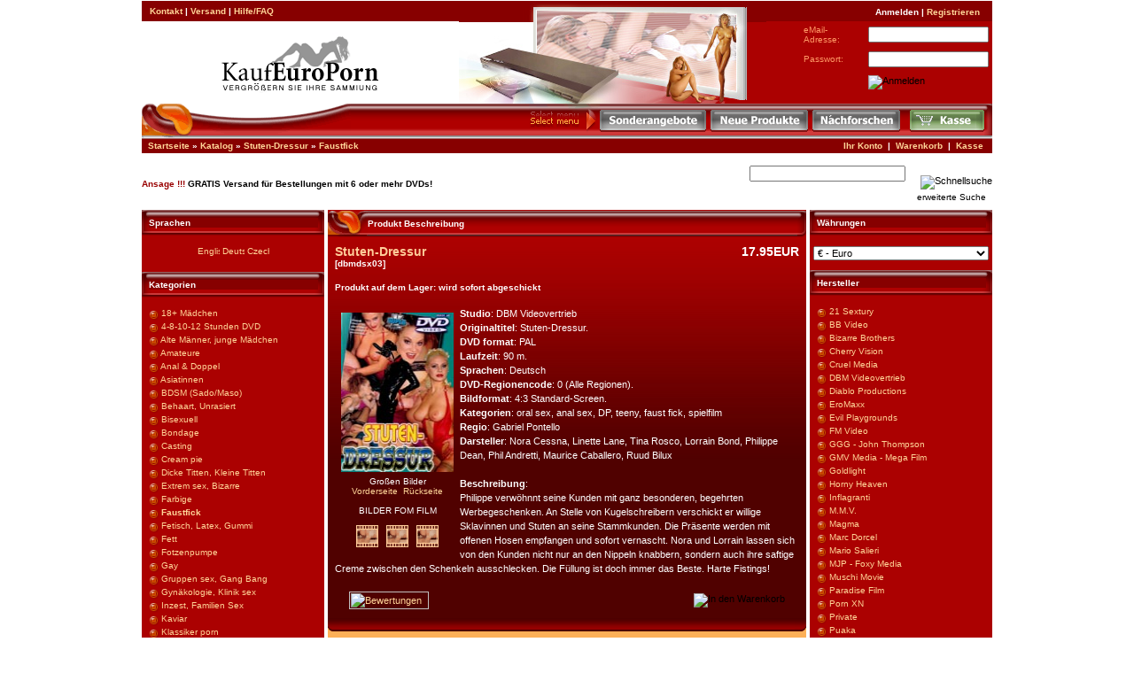

--- FILE ---
content_type: text/html
request_url: https://www.kaufeuroporn.com/shop/stutendressur-dbm-videovertrieb-p-1257.html
body_size: 10338
content:
<!doctype html public "-//W3C//DTD HTML 4.01 Transitional//EN">
<html dir="LTR" lang="de">
<head>
<meta http-equiv="Content-Type" content="text/html; charset=iso-8859-1">
<title>Stuten-Dressur DVD - Faustfick - DBM Videovertrieb DVD - Kauf Euro Porn</title>


<META name="robots" content="index, follow"> 

<META NAME="description" CONTENT="Stuten-Dressur, Faustfick DVD, DBM Videovertrieb, Extreme Hardcore XXX Sex Erotik DVD diskret online kaufen. Porno DVDs im Shop auf Lager">
<META NAME="keywords" CONTENT="Stuten-Dressur, Faustfick, DBM Videovertrieb, Porno DVD, Pornofilme, Porno DVD Versand, Porno DVD Verkauf, Sex DVD, Hardcore Video">
<META name="LANGUAGE" content="de, at, ch, en">
<meta name="distribution" content="global">
<META name="page-type" content="DVD, Video, Film, Movie">

<meta content="5 days" name="revisit-after">


<base href="https://www.kaufeuroporn.com/shop/">
<link rel="stylesheet" type="text/css" href="stylesheet.css">
<script language="javascript"><!--
function popupWindow(url) {
  window.open(url,'popupWindow','toolbar=no,location=no,directories=no,status=no,menubar=no,scrollbars=no,resizable=yes,copyhistory=no,width=100,height=100,screenX=150,screenY=150,top=150,left=150')
}
//--></script>
</head>
<body marginwidth="0" marginheight="0" topmargin="0" bottommargin="0" leftmargin="0" rightmargin="0">
<!-- header //-->




<table width="960" border="0" cellspacing="0" cellpadding="0" ALIGN="CENTER">
    <tr> 
      <td colspan="3" height="1"><img src="images/pixel_trans.gif" height=1 alt="" width="780" border=0></td></tr>
    <tr> 
      <td width="257" class="headerNavigation">&nbsp;&nbsp;


<A HREF="https://www.kaufeuroporn.com/shop/contac_tus.php?osCsid=b9a97364c706ed255b9ba9b70a2be993" class="headerNavigation" >Kontakt</A> |
<A HREF="https://www.kaufeuroporn.com/shop/shipping.php?osCsid=b9a97364c706ed255b9ba9b70a2be993" class="headerNavigation" >Versand</A> |
<A HREF="https://www.kaufeuroporn.com/shop/faq.php?osCsid=b9a97364c706ed255b9ba9b70a2be993" class="headerNavigation" >Hilfe/FAQ</A>
     </td>
     <td background="images/1_fon_head.gif" width="327" valign="top" rowspan="2"> 
        <div align="left"><img src="images/top_02.jpg" width=327 height=116></div>
     </td>
    <td bgcolor="#870000" height="23" width="240"> 

 <div align="right" class="headerText"><img src="images/pixel_trans.gif" width="12" height="12"><b>Anmelden | 
        <A HREF="https://www.kaufeuroporn.com/shop/create_account.php?osCsid=b9a97364c706ed255b9ba9b70a2be993" class="headerNavigation" >Registrieren</A><img src="images/pixel_trans.gif" width="14" height="12"></b></div>
    </td>
    </tr>
    <tr>
   
    <td width="338" height="90"><div align="center"><img src="images/glogo.gif" width="186" height="77"></div></td><td width="240" height="90" valign="top" bgcolor="#AB0101"> 

 <form name="login" action="https://www.kaufeuroporn.com/shop/login.php/action/process?osCsid=b9a97364c706ed255b9ba9b70a2be993" method="post"><table width="100%" border="0" cellspacing="0" cellpadding="4"><tr><td class="header" height="22" width="22%">&nbsp;</td><td class="smallText" height="22" width="33%"><font color="#FF9966">eMail-Adresse:</font></td><td width="33%"><input type="text" name="email_address"></td></tr><tr><td class="smallText">&nbsp;</td><td class="smallText" height="22"><font color="#FF9966">Passwort:</font></td><td><input type="password" name="password" maxlength="40"></td></tr><tr><td>&nbsp;</td><td>&nbsp;</td><td><input type="image" src="includes/languages/german/images/buttons/button_login.gif" border="0" alt="Anmelden" title=" Anmelden "></td></tr> </table></form></td></tr></table>


<table width="960" border="0" cellspacing="0" cellpadding="0" background="images/top_06.gif" align="center">
    <tr> 
      <td width="236"><img src="images/top_05.gif" width=236 height=39></td><td width="900"> 
        <table width="77%" border="0" cellspacing="0" height="22" cellpadding="0" align="right">
          <tr> 
            <td> 
              <div align="right"><img src="images/top_08.gif" width=80 height=39></div></td><td width=125>
              <a href=" https://www.kaufeuroporn.com/shop/specials.php?osCsid=b9a97364c706ed255b9ba9b70a2be993"><img src="images/1_gsale.gif" border=0 alt='Sonderangebote'></a></td><td width=115><a href=" https://www.kaufeuroporn.com/shop/products_new.php?osCsid=b9a97364c706ed255b9ba9b70a2be993"><img src="images/1_gnews.gif" border=0 alt='Neue Produkte'></a></td><td width=110><a href=" https://www.kaufeuroporn.com/shop/wanted_dvd.php?osCsid=b9a97364c706ed255b9ba9b70a2be993"><img src="images/1_wanted_de.gif" border=0 alt='Nachforschen'></a></td><td width=70><a href=" https://www.kaufeuroporn.com/shop/checkout_shipping.php?osCsid=b9a97364c706ed255b9ba9b70a2be993"><img src="images/1_gcheckout.gif" border=0 alt='Kasse'></a></td></tr>

        </table></td><td width="9">
        <div align="right"><img src="images/top_10.gif" width=9 height=39 align="absbottom"></div></td></tr>
    <tr> 
      <td colspan="3"><img src="images/pixel_trans.gif" height=1 alt=""  width="780" border=0></td></tr>
</table>

<TABLE cellSpacing=0 cellPadding=1 width=960 align=center border=0 height="22">
  <tr class="headerNavigation">
    <td class="headerNavigation">&nbsp;&nbsp;<a href="https://www.kaufeuroporn.com" class="headerNavigation">Startseite</a> &raquo; <a href="https://www.kaufeuroporn.com/shop/index.php?osCsid=b9a97364c706ed255b9ba9b70a2be993" class="headerNavigation">Katalog</a> &raquo; <a href="https://www.kaufeuroporn.com/shop/stutendressur-dbm-videovertrieb-p-1257.html?osCsid=b9a97364c706ed255b9ba9b70a2be993" class="headerNavigation">Stuten-Dressur</a> &raquo; <a href="https://www.kaufeuroporn.com/shop/faustfick-c-28.html?osCsid=b9a97364c706ed255b9ba9b70a2be993" class="headerNavigation">Faustfick</a></td>
    <td align="right" class="headerNavigation"><a href="https://www.kaufeuroporn.com/shop/account.php?osCsid=b9a97364c706ed255b9ba9b70a2be993" class="headerNavigation">Ihr Konto</a> &nbsp;|&nbsp; <a href="https://www.kaufeuroporn.com/shop/shopping_cart.php?osCsid=b9a97364c706ed255b9ba9b70a2be993" class="headerNavigation">Warenkorb</a> &nbsp;|&nbsp; <a href="https://www.kaufeuroporn.com/shop/checkout_shipping.php?osCsid=b9a97364c706ed255b9ba9b70a2be993" class="headerNavigation">Kasse</a> &nbsp;&nbsp;</td>
  </tr>
    <tr> 
      <td colspan="3" height="1"><img src="images/pixel_trans.gif" height=1 alt="" width="780" border=0></td></tr>
  <tr>


<table width="960" border="0" cellspacing="0" cellpadding="0" align="center">
  <tr> 
    <td class=boxText width="60%">
    <font color=#990000><b>Ansage !!! </b><font color=#000000><b>GRATIS Versand f&uuml;r Bestellungen mit 6 oder mehr DVDs!</b></font>    <br></td>
    <td width="40%"> 
      <table height=50 cellspacing=0 cellpadding=0 width=300 align=right border=0>
        <tbody> 
        <tr class=header> 

          <td valign=center align=right height=35> 
            <form name="quick_find" action="https://www.kaufeuroporn.com/shop/advanced_search_result.php" method="get">              <div align=right> 
              <input type="text" name="keywords" size="10" maxlength="30" style="width: 176px">              <input type="hidden" name="search_in_description" value="1">
              </div>
          </td>

          <td valign=bottom align=middle width=98 height=35> 
            <div align="right"> 
<input type="hidden" name="osCsid" value="b9a97364c706ed255b9ba9b70a2be993"><input type="image" src="includes/languages/german/images/buttons/button_quick_find.gif" border="0" alt="Schnellsuche" title=" Schnellsuche "> 
            </div></FORM></td></tr>
          <tr valign="top"> 
          <td class=boxText align=right colspan=2 height="22"><span>

<a href="https://www.kaufeuroporn.com/shop/advanced_search.php?osCsid=b9a97364c706ed255b9ba9b70a2be993" class="advancedSearch"> erweiterte Suche</a>
<img src="images/pixel_trans.gif" width="4" height="12"> 
            </span></td></tr>
        </tbody> 
      </table></td></tr>
  <tr> 
    <td colspan="2"><img src="images/pixel_trans.gif" height=1 alt=""  width="780" border=0></td></tr>
</table>



 </tr>
</table>


<!-- header_eof //-->

<!-- body //-->
<TABLE cellSpacing=0 cellPadding=0 width=960 align=center border=0>
  <tr>
    <td width="206" valign="top" class="infoBox"><table border="0" width="206" cellspacing="0" cellpadding="0">
<!-- left_navigation //-->
<!-- languages //-->

          <tr>
            <td>


<table border="0" width="100%" cellspacing="0" cellpadding="0" background="">
  <tr height="30" width="100%" BACKGROUND="/images/small/boxes/empty.gif">
    <td height="30" width="100%" BACKGROUND="/images/small/boxes/empty.gif"><TABLE WIDTH="93%" BORDER="0" CELLSPACING="0" CELLPADDING="0" ALIGN="CENTER"><TR><TD class="headerNavigation">Sprachen</TD></TR></TABLE></td>
  </tr>
</table>
<table border="0" width="100%" cellspacing="0" cellpadding="1" background="" class="infoBox">
  <tr>
    <td><table border="0" width="100%" cellspacing="0" cellpadding="3" background="" class="infoBoxContents">
  <tr>
    <td><img src="/images/small/pixel_trans.gif" border="0" alt="" width="100%" height="1"></td>
  </tr>
  <tr>
    <td align="center" class="boxText"> <a href="http://www.buyeuroporn.com/shop/dressing-of-bitches-dbm-videovertrieb-p-1257.html?osCsid=b9a97364c706ed255b9ba9b70a2be993"><img src="includes/languages/english/images/icon.gif" border="0" alt="English" title=" English " width="25" height="16"></a>  <a href="https://www.kaufeuroporn.com/shop/stutendressur-dbm-videovertrieb-p-1257.html?osCsid=b9a97364c706ed255b9ba9b70a2be993"><img src="includes/languages/german/images/icon.gif" border="0" alt="Deutsch" title=" Deutsch " width="25" height="16"></a>  <a rel="nofollow" href="https://www.europorn.cz/obchod/index.php"><img src="includes/languages/czech/images/icon.gif" border="0" alt="Czech" title=" Czech " width="25" height="16"></a> </td>
  </tr>
  <tr>
    <td><img src="/images/small/pixel_trans.gif" border="0" alt="" width="100%" height="1"></td>
  </tr>
</table>
</td>
  </tr>
</table>

<!-- languages_eof //-->
<!-- categories //-->
          <tr>
            <td>
<table border="0" width="100%" cellspacing="0" cellpadding="0" background="">
  <tr height="30" width="100%" BACKGROUND="/images/small/boxes/empty.gif">
    <td height="30" width="100%" BACKGROUND="/images/small/boxes/empty.gif"><TABLE WIDTH="93%" BORDER="0" CELLSPACING="0" CELLPADDING="0" ALIGN="CENTER"><TR><TD class="headerNavigation">Kategorien</TD></TR></TABLE></td>
  </tr>
</table>
<table border="0" width="100%" cellspacing="0" cellpadding="1" background="" class="infoBox">
  <tr>
    <td><table border="0" width="100%" cellspacing="0" cellpadding="3" background="" class="infoBoxContents">
  <tr>
    <td><img src="/images/small/pixel_trans.gif" border="0" alt="" width="100%" height="1"></td>
  </tr>
  <tr>
    <td class="boxText"><img src="images/round.gif" width="15" height="15" align="texttop" border="0">&nbsp;<a href="https://www.kaufeuroporn.com/shop/18-maedchen-c-40.html?osCsid=b9a97364c706ed255b9ba9b70a2be993">18+ Mädchen</a><br><img src="images/round.gif" width="15" height="15" align="texttop" border="0">&nbsp;<a href="https://www.kaufeuroporn.com/shop/481012-stunden-dvd-c-46.html?osCsid=b9a97364c706ed255b9ba9b70a2be993">4-8-10-12 Stunden DVD</a><br><img src="images/round.gif" width="15" height="15" align="texttop" border="0">&nbsp;<a href="https://www.kaufeuroporn.com/shop/alte-maenner-junge-maedchen-c-57.html?osCsid=b9a97364c706ed255b9ba9b70a2be993">Alte Männer, junge Mädchen</a><br><img src="images/round.gif" width="15" height="15" align="texttop" border="0">&nbsp;<a href="https://www.kaufeuroporn.com/shop/amateure-c-1.html?osCsid=b9a97364c706ed255b9ba9b70a2be993">Amateure</a><br><img src="images/round.gif" width="15" height="15" align="texttop" border="0">&nbsp;<a href="https://www.kaufeuroporn.com/shop/anal-doppel-c-2.html?osCsid=b9a97364c706ed255b9ba9b70a2be993">Anal & Doppel</a><br><img src="images/round.gif" width="15" height="15" align="texttop" border="0">&nbsp;<a href="https://www.kaufeuroporn.com/shop/asiatinnen-c-45.html?osCsid=b9a97364c706ed255b9ba9b70a2be993">Asiatinnen</a><br><img src="images/round.gif" width="15" height="15" align="texttop" border="0">&nbsp;<a href="https://www.kaufeuroporn.com/shop/bdsm-sadomaso-c-38.html?osCsid=b9a97364c706ed255b9ba9b70a2be993">BDSM (Sado/Maso)</a><br><img src="images/round.gif" width="15" height="15" align="texttop" border="0">&nbsp;<a href="https://www.kaufeuroporn.com/shop/behaart-unrasiert-c-56.html?osCsid=b9a97364c706ed255b9ba9b70a2be993">Behaart, Unrasiert</a><br><img src="images/round.gif" width="15" height="15" align="texttop" border="0">&nbsp;<a href="https://www.kaufeuroporn.com/shop/bisexuell-c-55.html?osCsid=b9a97364c706ed255b9ba9b70a2be993">Bisexuell</a><br><img src="images/round.gif" width="15" height="15" align="texttop" border="0">&nbsp;<a href="https://www.kaufeuroporn.com/shop/bondage-c-22.html?osCsid=b9a97364c706ed255b9ba9b70a2be993">Bondage</a><br><img src="images/round.gif" width="15" height="15" align="texttop" border="0">&nbsp;<a href="https://www.kaufeuroporn.com/shop/casting-c-25.html?osCsid=b9a97364c706ed255b9ba9b70a2be993">Casting</a><br><img src="images/round.gif" width="15" height="15" align="texttop" border="0">&nbsp;<a href="https://www.kaufeuroporn.com/shop/cream-pie-c-26.html?osCsid=b9a97364c706ed255b9ba9b70a2be993">Cream pie</a><br><img src="images/round.gif" width="15" height="15" align="texttop" border="0">&nbsp;<a href="https://www.kaufeuroporn.com/shop/dicke-titten-kleine-titten-c-24.html?osCsid=b9a97364c706ed255b9ba9b70a2be993">Dicke Titten, Kleine Titten</a><br><img src="images/round.gif" width="15" height="15" align="texttop" border="0">&nbsp;<a href="https://www.kaufeuroporn.com/shop/extrem-sex-bizarre-c-3.html?osCsid=b9a97364c706ed255b9ba9b70a2be993">Extrem sex, Bizarre</a><br><img src="images/round.gif" width="15" height="15" align="texttop" border="0">&nbsp;<a href="https://www.kaufeuroporn.com/shop/farbige-c-30.html?osCsid=b9a97364c706ed255b9ba9b70a2be993">Farbige</a><br><img src="images/round.gif" width="15" height="15" align="texttop" border="0">&nbsp;<a href="https://www.kaufeuroporn.com/shop/faustfick-c-28.html?osCsid=b9a97364c706ed255b9ba9b70a2be993"><b>Faustfick</b></a><br><img src="images/round.gif" width="15" height="15" align="texttop" border="0">&nbsp;<a href="https://www.kaufeuroporn.com/shop/fetisch-latex-gummi-c-27.html?osCsid=b9a97364c706ed255b9ba9b70a2be993">Fetisch, Latex, Gummi</a><br><img src="images/round.gif" width="15" height="15" align="texttop" border="0">&nbsp;<a href="https://www.kaufeuroporn.com/shop/fett-c-52.html?osCsid=b9a97364c706ed255b9ba9b70a2be993">Fett</a><br><img src="images/round.gif" width="15" height="15" align="texttop" border="0">&nbsp;<a href="https://www.kaufeuroporn.com/shop/fotzenpumpe-c-51.html?osCsid=b9a97364c706ed255b9ba9b70a2be993">Fotzenpumpe</a><br><img src="images/round.gif" width="15" height="15" align="texttop" border="0">&nbsp;<a href="https://www.kaufeuroporn.com/shop/gay-c-32.html?osCsid=b9a97364c706ed255b9ba9b70a2be993">Gay</a><br><img src="images/round.gif" width="15" height="15" align="texttop" border="0">&nbsp;<a href="https://www.kaufeuroporn.com/shop/gruppen-sex-gang-bang-c-31.html?osCsid=b9a97364c706ed255b9ba9b70a2be993">Gruppen sex,  Gang Bang</a><br><img src="images/round.gif" width="15" height="15" align="texttop" border="0">&nbsp;<a href="https://www.kaufeuroporn.com/shop/gynaekologie-klinik-sex-c-50.html?osCsid=b9a97364c706ed255b9ba9b70a2be993">Gynäkologie, Klinik sex</a><br><img src="images/round.gif" width="15" height="15" align="texttop" border="0">&nbsp;<a href="https://www.kaufeuroporn.com/shop/inzest-familien-sex-c-33.html?osCsid=b9a97364c706ed255b9ba9b70a2be993">Inzest, Familien Sex</a><br><img src="images/round.gif" width="15" height="15" align="texttop" border="0">&nbsp;<a href="https://www.kaufeuroporn.com/shop/kaviar-c-54.html?osCsid=b9a97364c706ed255b9ba9b70a2be993">Kaviar</a><br><img src="images/round.gif" width="15" height="15" align="texttop" border="0">&nbsp;<a href="https://www.kaufeuroporn.com/shop/klassiker-porn-c-60.html?osCsid=b9a97364c706ed255b9ba9b70a2be993">Klassiker porn</a><br><img src="images/round.gif" width="15" height="15" align="texttop" border="0">&nbsp;<a href="https://www.kaufeuroporn.com/shop/klistier-c-59.html?osCsid=b9a97364c706ed255b9ba9b70a2be993">Klistier</a><br><img src="images/round.gif" width="15" height="15" align="texttop" border="0">&nbsp;<a href="https://www.kaufeuroporn.com/shop/lesben-c-34.html?osCsid=b9a97364c706ed255b9ba9b70a2be993">Lesben</a><br><img src="images/round.gif" width="15" height="15" align="texttop" border="0">&nbsp;<a href="https://www.kaufeuroporn.com/shop/manga-hentai-cartoon-c-53.html?osCsid=b9a97364c706ed255b9ba9b70a2be993">Manga, Hentai, Cartoon</a><br><img src="images/round.gif" width="15" height="15" align="texttop" border="0">&nbsp;<a href="https://www.kaufeuroporn.com/shop/masturbation-c-35.html?osCsid=b9a97364c706ed255b9ba9b70a2be993">Masturbation</a><br><img src="images/round.gif" width="15" height="15" align="texttop" border="0">&nbsp;<a href="https://www.kaufeuroporn.com/shop/natursekt-c-37.html?osCsid=b9a97364c706ed255b9ba9b70a2be993">Natursekt</a><br><img src="images/round.gif" width="15" height="15" align="texttop" border="0">&nbsp;<a href="https://www.kaufeuroporn.com/shop/nylon-fussfetisch-c-44.html?osCsid=b9a97364c706ed255b9ba9b70a2be993">Nylon, Fussfetisch</a><br><img src="images/round.gif" width="15" height="15" align="texttop" border="0">&nbsp;<a href="https://www.kaufeuroporn.com/shop/oldies-milfs-c-36.html?osCsid=b9a97364c706ed255b9ba9b70a2be993">Oldies, MILFs</a><br><img src="images/round.gif" width="15" height="15" align="texttop" border="0">&nbsp;<a href="https://www.kaufeuroporn.com/shop/oral-blasen-c-21.html?osCsid=b9a97364c706ed255b9ba9b70a2be993">Oral, Blasen</a><br><img src="images/round.gif" width="15" height="15" align="texttop" border="0">&nbsp;<a href="https://www.kaufeuroporn.com/shop/reality-sex-pov-gonzo-c-29.html?osCsid=b9a97364c706ed255b9ba9b70a2be993">Reality sex, POV, Gonzo</a><br><img src="images/round.gif" width="15" height="15" align="texttop" border="0">&nbsp;<a href="https://www.kaufeuroporn.com/shop/russische-maedchen-c-49.html?osCsid=b9a97364c706ed255b9ba9b70a2be993">Russische Mädchen</a><br><img src="images/round.gif" width="15" height="15" align="texttop" border="0">&nbsp;<a href="https://www.kaufeuroporn.com/shop/schwanger-c-47.html?osCsid=b9a97364c706ed255b9ba9b70a2be993">Schwanger</a><br><img src="images/round.gif" width="15" height="15" align="texttop" border="0">&nbsp;<a href="https://www.kaufeuroporn.com/shop/schwarz-c-23.html?osCsid=b9a97364c706ed255b9ba9b70a2be993">Schwarz</a><br><img src="images/round.gif" width="15" height="15" align="texttop" border="0">&nbsp;<a href="https://www.kaufeuroporn.com/shop/spielfilm-c-39.html?osCsid=b9a97364c706ed255b9ba9b70a2be993">Spielfilm</a><br><img src="images/round.gif" width="15" height="15" align="texttop" border="0">&nbsp;<a href="https://www.kaufeuroporn.com/shop/trans-c-41.html?osCsid=b9a97364c706ed255b9ba9b70a2be993">Trans</a><br><img src="images/round.gif" width="15" height="15" align="texttop" border="0">&nbsp;<a href="https://www.kaufeuroporn.com/shop/tschechisch-maedchen-c-43.html?osCsid=b9a97364c706ed255b9ba9b70a2be993">Tschechisch Mädchen</a><br><img src="images/round.gif" width="15" height="15" align="texttop" border="0">&nbsp;<a href="https://www.kaufeuroporn.com/shop/voyeur-c-58.html?osCsid=b9a97364c706ed255b9ba9b70a2be993">Voyeur</a><br></td>
  </tr>
  <tr>
    <td><img src="/images/small/pixel_trans.gif" border="0" alt="" width="100%" height="1"></td>
  </tr>
</table>
</td>
  </tr>
</table>
<!-- categories_eof //-->
<!-- best_sellers //-->

<table border="0" width="100%" cellspacing="0" cellpadding="0" background="">
  <tr height="30" width="100%" BACKGROUND="/images/small/boxes/empty.gif">
    <td height="30" width="100%" BACKGROUND="/images/small/boxes/empty.gif"><TABLE WIDTH="93%" BORDER="0" CELLSPACING="0" CELLPADDING="0" ALIGN="CENTER"><TR><TD class="headerNavigation">Bestseller</TD></TR></TABLE></td>
  </tr>
</table>
<table border="0" width="100%" cellspacing="0" cellpadding="1" background="" class="infoBox">
  <tr>
    <td><table border="0" width="100%" cellspacing="0" cellpadding="3" background="" class="infoBoxContents">
  <tr>
    <td><img src="/images/small/pixel_trans.gif" border="0" alt="" width="100%" height="1"></td>
  </tr>
  <tr>
    <td class="boxText"><table border="0" width="100%" cellspacing="0" cellpadding="1"><tr><td class="infoBoxContents" valign="top">01.</td><td class="infoBoxContents"><a href="https://www.kaufeuroporn.com/shop/reiss-mir-den-arsch-auf-goldlight-p-863.html?osCsid=b9a97364c706ed255b9ba9b70a2be993">Reiss mir den Arsch auf</a></td></tr><tr><td class="infoBoxContents" valign="top">02.</td><td class="infoBoxContents"><a href="https://www.kaufeuroporn.com/shop/the-sensational-quattro-girls-dbm-videovertrieb-p-1187.html?osCsid=b9a97364c706ed255b9ba9b70a2be993">The sensational Quattro Girls</a></td></tr><tr><td class="infoBoxContents" valign="top">03.</td><td class="infoBoxContents"><a href="https://www.kaufeuroporn.com/shop/pontello-friends-goldlight-p-1489.html?osCsid=b9a97364c706ed255b9ba9b70a2be993">Pontello & friends</a></td></tr><tr><td class="infoBoxContents" valign="top">04.</td><td class="infoBoxContents"><a href="https://www.kaufeuroporn.com/shop/concerto-opus-sex-dbm-videovertrieb-p-657.html?osCsid=b9a97364c706ed255b9ba9b70a2be993">Concerto Opus Sex</a></td></tr><tr><td class="infoBoxContents" valign="top">05.</td><td class="infoBoxContents"><a href="https://www.kaufeuroporn.com/shop/vip-story-dbm-videovertrieb-p-1211.html?osCsid=b9a97364c706ed255b9ba9b70a2be993">VIP Story</a></td></tr><tr><td class="infoBoxContents" valign="top">06.</td><td class="infoBoxContents"><a href="https://www.kaufeuroporn.com/shop/geschunden-in-lack-und-leder-goldlight-p-3826.html?osCsid=b9a97364c706ed255b9ba9b70a2be993">Geschunden in Lack und Leder</a></td></tr><tr><td class="infoBoxContents" valign="top">07.</td><td class="infoBoxContents"><a href="https://www.kaufeuroporn.com/shop/meg-box-tornado-dbm-videovertrieb-p-16072.html?osCsid=b9a97364c706ed255b9ba9b70a2be993">Meg Box - Tornado</a></td></tr><tr><td class="infoBoxContents" valign="top">08.</td><td class="infoBoxContents"><a href="https://www.kaufeuroporn.com/shop/treppen-luder-dbm-videovertrieb-p-8303.html?osCsid=b9a97364c706ed255b9ba9b70a2be993">Treppen Luder</a></td></tr><tr><td class="infoBoxContents" valign="top">09.</td><td class="infoBoxContents"><a href="https://www.kaufeuroporn.com/shop/dbm-8-stunden-power-action-pack-dbm-videovertrieb-p-10905.html?osCsid=b9a97364c706ed255b9ba9b70a2be993">DBM 8 Stunden Power Action Pack</a></td></tr><tr><td class="infoBoxContents" valign="top">10.</td><td class="infoBoxContents"><a href="https://www.kaufeuroporn.com/shop/sfondami-ti-prego-2-sex-b52-sins-store-p-18406.html?osCsid=b9a97364c706ed255b9ba9b70a2be993">Sfondami ti prego #2</a></td></tr><tr><td class="infoBoxContents" valign="top">11.</td><td class="infoBoxContents"><a href="https://www.kaufeuroporn.com/shop/extra-stark-36-dbm-videovertrieb-p-2223.html?osCsid=b9a97364c706ed255b9ba9b70a2be993">Extra stark #36</a></td></tr><tr><td class="infoBoxContents" valign="top">12.</td><td class="infoBoxContents"><a href="https://www.kaufeuroporn.com/shop/gesprengte-fotzen-dbm-videovertrieb-p-1739.html?osCsid=b9a97364c706ed255b9ba9b70a2be993">Gesprengte Fotzen</a></td></tr><tr><td class="infoBoxContents" valign="top">13.</td><td class="infoBoxContents"><a href="https://www.kaufeuroporn.com/shop/barfly-dbm-videovertrieb-p-783.html?osCsid=b9a97364c706ed255b9ba9b70a2be993">BarFly</a></td></tr><tr><td class="infoBoxContents" valign="top">14.</td><td class="infoBoxContents"><a href="https://www.kaufeuroporn.com/shop/das-geile-arschloch-dbm-videovertrieb-p-7515.html?osCsid=b9a97364c706ed255b9ba9b70a2be993">Das Geile Arschloch</a></td></tr><tr><td class="infoBoxContents" valign="top">15.</td><td class="infoBoxContents"><a href="https://www.kaufeuroporn.com/shop/extra-stark-53-dbm-videovertrieb-p-7517.html?osCsid=b9a97364c706ed255b9ba9b70a2be993">Extra stark #53</a></td></tr></table></td>
  </tr>
  <tr>
    <td><img src="/images/small/pixel_trans.gif" border="0" alt="" width="100%" height="1"></td>
  </tr>
</table>
</td>
  </tr>
</table>

<!-- best_sellers_eof //-->
          
<!-- affiliate_system //-->
          <tr>
            <td>
<table border="0" width="100%" cellspacing="0" cellpadding="0" background="">
  <tr height="30" width="100%" BACKGROUND="/images/small/boxes/empty.gif">
    <td height="30" width="100%" BACKGROUND="/images/small/boxes/empty.gif"><TABLE WIDTH="93%" BORDER="0" CELLSPACING="0" CELLPADDING="0" ALIGN="CENTER"><TR><TD class="headerNavigation">Partnerprogramm</TD></TR></TABLE></td>
  </tr>
</table>
<table border="0" width="100%" cellspacing="0" cellpadding="1" background="" class="infoBox">
  <tr>
    <td><table border="0" width="100%" cellspacing="0" cellpadding="3" background="" class="infoBoxContents">
  <tr>
    <td><img src="/images/small/pixel_trans.gif" border="0" alt="" width="100%" height="1"></td>
  </tr>
  <tr>
    <td class="boxText"><a href="https://www.kaufeuroporn.com/shop/affiliate_info.php?osCsid=b9a97364c706ed255b9ba9b70a2be993">Partner Informationen</a><br><a href="https://www.kaufeuroporn.com/shop/affiliate_affiliate.php?osCsid=b9a97364c706ed255b9ba9b70a2be993">Partner Anmeldung</a></td>
  </tr>
  <tr>
    <td><img src="/images/small/pixel_trans.gif" border="0" alt="" width="100%" height="1"></td>
  </tr>
</table>
</td>
  </tr>
</table>
            </td>
          </tr>
<!-- affiliate_system_eof //--><!-- left_navigation_eof //-->
    </table></td>
<!-- body_text //-->
    <TD vAlign=top width="4">&nbsp; </TD><TD vAlign=top width="100%" bgcolor="#FDB058"><form name="cart_quantity" action="https://www.kaufeuroporn.com/shop/stutendressur-dbm-videovertrieb-p-1257.html?action=add_product&amp;osCsid=b9a97364c706ed255b9ba9b70a2be993" method="post">

    <table border="0" width="100%" cellspacing="0" cellpadding="0" class=infobox>

     <tr> 
       <td><img src="images/pixel_trans.gif" height=1 alt="" width="360" border=0></td>
     </tr>

      <tr>
        <td>

        <table border="0" width="100%" cellspacing="0" cellpadding="0" background="" class="infoBox">
  <tr>
    <td width="30"><img src="/images/small/1_top_left.gif" border="0" alt="" width="45" height="30"></td>
    <td background="/images/small/1_top_fon.gif" class="smallText"><table cellspacing=0 cellpadding=0 width="100%" align=right border=0><tr><td class=text_in_box>Produkt Beschreibung</td></tr></table></td>
    <td width="10"><img src="/images/small/1_top_right.gif" border="0" alt="" width="10" height="30"></td>
  </tr>
</table>

        <table border="0" width="100%" cellspacing="0" cellpadding="0" class="infobox"><tr><td>
        <table border="0" width="100%" cellspacing="0" cellpadding="8" background="images/fon_centr.gif" >
          <tr>
            <TD vAlign=top align=middle COLSPAN="2" HEIGHT="40">
            <TABLE WIDTH="100%" BORDER="0" CELLSPACING="0" CELLPADDING="0">
            <TR><TD class="productHeading" VALIGN="TOP"><DIV ALIGN="LEFT"><B>Stuten-Dressur<br><span class="smallText">[dbmdsx03]</span></B><br><br><span class="smallText"><b>Produkt auf dem Lager: wird sofort abgeschickt</B></span></DIV></TD><TD class="productPrice" VALIGN="TOP"><DIV ALIGN="RIGHT">
            <b>17.95EUR</B><br></DIV></TD></TR></TABLE>
            </td>
          </tr>
     
         <tr>
        <td class="main">
          <table border="0" cellspacing="0" cellpadding="2" align="left">
            <tr>
              <td align="center" class="smallText">
<script language="javascript"><!--
document.write('<a href="javascript:popupWindow(\'https://www.kaufeuroporn.com/shop/stutendressur-pi-1257.html?osCsid=b9a97364c706ed255b9ba9b70a2be993\')"><img src="/images/medium/mdbmdsx03-1.jpg" border="0" alt="Stuten-Dressur" title=" Stuten-Dressur " width="127" height="180" hspace="5" vspace="5"></a><br>Gro&szlig;en Bilder<br><a href="javascript:popupWindow(\'https://www.kaufeuroporn.com/shop/stutendressur-pi-1257.html?osCsid=b9a97364c706ed255b9ba9b70a2be993\')">Vorderseite</a>&nbsp;&nbsp;');
document.write('<a href="javascript:popupWindow(\'https://www.kaufeuroporn.com/shop/popup_image_back.php/pID/1257?osCsid=b9a97364c706ed255b9ba9b70a2be993\')">R&uuml;ckseite</a><br><br>BILDER FOM FILM<br><br>');
document.write('<a href="javascript:popupWindow(\'https://www.kaufeuroporn.com/shop/popup_pic1.php/pID/1257?osCsid=b9a97364c706ed255b9ba9b70a2be993\')"><img src="/images/small/trubnpic.gif" border="0" alt=""></a>&nbsp;&nbsp;&nbsp;'); 
document.write('<a href="javascript:popupWindow(\'https://www.kaufeuroporn.com/shop/popup_pic2.php/pID/1257?osCsid=b9a97364c706ed255b9ba9b70a2be993\')"><img src="/images/small/trubnpic.gif" border="0" alt=""></a>&nbsp;&nbsp;&nbsp;'); 
document.write('<a href="javascript:popupWindow(\'https://www.kaufeuroporn.com/shop/popup_pic3.php/pID/1257?osCsid=b9a97364c706ed255b9ba9b70a2be993\')"><img src="/images/small/trubnpic.gif" border="0" alt=""></a><br><br>'); 

//--></script>
<noscript>
<a href="https://www.kaufeuroporn.com/shop//images/small/dbmdsx03-1.jpg?osCsid=b9a97364c706ed255b9ba9b70a2be993" target="_blank"><img src="/images/small/dbmdsx03-1.jpg" border="0" alt="Stuten-Dressur" title=" Stuten-Dressur " width="127" height="180" hspace="5" vspace="5"><br>F&uuml;r eine gr&ouml;ssere Darstellung<br>klicken Sie auf das Bild.</a></noscript>
              </td>
            </tr>
          </table>
          <p><b>Studio</b>: DBM Videovertrieb<br><b>Originaltitel</b>: Stuten-Dressur.<br>
<b>DVD format</b>: PAL<br>
<b>Laufzeit</b>: 90 m.<br>
<b>Sprachen</b>: Deutsch<br>
<b>DVD-Regionencode</b>: 0 (Alle Regionen).<br>
<b>Bildformat</b>: 4:3 Standard-Screen.<br>
<b>Kategorien</b>: oral sex, anal sex, DP, teeny, faust fick,  spielfilm<br>
<b>Regio</b>: Gabriel Pontello<br>
<b>Darsteller</b>: Nora Cessna, Linette Lane, Tina Rosco, Lorrain Bond, Philippe Dean, Phil Andretti, Maurice Caballero, Ruud Bilux<br> 
<br>
<b>Beschreibung</b>:<br>
 Philippe verwöhnnt seine Kunden mit ganz besonderen, begehrten Werbegeschenken. An Stelle von Kugelschreibern verschickt er willige Sklavinnen und Stuten an seine Stammkunden. Die Präsente werden mit offenen Hosen empfangen und sofort vernascht. Nora und Lorrain lassen sich von den Kunden nicht nur an den Nippeln knabbern, sondern auch ihre saftige Creme zwischen den Schenkeln ausschlecken. Die Füllung ist doch immer das Beste. Harte Fistings!</p>
      <tr><td>
      <table border="0" width="100%" cellspacing="0" cellpadding="2">
      <tr>
        <td width="10"><img src="/images/small/pixel_trans.gif" border="0" alt="" width="10" height="1"></td>
        <td class="main"><a href=" https://www.kaufeuroporn.com/shop/stutendressur-dbm-videovertrieb-pr-1257.html?osCsid=b9a97364c706ed255b9ba9b70a2be993"><img src="includes/languages/german/images/buttons/button_reviews.gif" border="0" alt="Bewertungen" title=" Bewertungen " width="90" height="20"></a></td>
        <td class="main" align="right"> <input type="hidden" name="products_id" value="1257"><input type="image" src="includes/languages/german/images/buttons/button_in_cart.gif" border="0" alt="In den Warenkorb" title=" In den Warenkorb "></td>
        <td width="10"> <img src="/images/small/pixel_trans.gif" border="0" alt="" width="10" height="1"> </td>
      </tr></table>
      </td></tr>



      </table></td>
      </tr>

      <tr>
        <td>

<table border="0" width="100%" cellspacing="0" cellpadding="0" background="" class="infoBox">
  <tr>
    <td width="13"><img src="/images/small/1_left_bot.gif" border="0" alt="" width="13" height="15"></td>
    <td background="/images/small/1_fon_bot.gif" class="smallText"><table cellspacing=0 cellpadding=0 width="100%" border=0><tr><td class=text_in_box align=right>&nbsp;</td></tr></table></td>
    <td width="13"><img src="/images/small/1_right_bot.gif" border="0" alt="" width="13" height="15"></td>
  </tr>
</table>

        </td>
      </tr>
      </td></tr></table>
      </tr>
      </table>
      <table border="0" width="100%" cellspacing="0" cellpadding="0">
      <tr>
        <td><img src="/images/small/pixel_trans.gif" border="0" alt="" width="100%" height="10"></td>
      </tr>
      </table>
      <table border="0" width="100%" cellspacing="0" cellpadding="0">
      <tr>
        <td>

<!-- also_purchased_products //-->
<table border="0" width="100%" cellspacing="0" cellpadding="0" background="" class="infoBox">
  <tr>
    <td width="30"><img src="/images/small/1_top_left.gif" border="0" alt="" width="45" height="30"></td>
    <td background="/images/small/1_top_fon.gif" class="smallText"><table cellspacing=0 cellpadding=0 width="100%" align=right border=0><tr><td class=text_in_box>Kunden, die dieses Produkt gekauft haben, haben auch folgende Produkte gekauft:</td></tr></table></td>
    <td width="10"><img src="/images/small/1_top_right.gif" border="0" alt="" width="10" height="30"></td>
  </tr>
</table>
<table border="0" width="100%" cellspacing="0" cellpadding="1" background="images/fon_centr.gif" class="infoBox">
  <tr>
    <td><table border="0" width="100%" cellspacing="0" cellpadding="8" background="images/fon_centr.gif" class="infoBoxContents">
  <tr>
    <td align="center" class="smallText" width="33%" valign="top"><table width="79" border="0" cellspacing="0" cellpadding="3" height="137" align="center"><tr><td background="images/1_disk_box.gif" valign="top" align="center"><a href="https://www.kaufeuroporn.com/shop/hart-kommt-geil-dbm-videovertrieb-p-15109.html?osCsid=b9a97364c706ed255b9ba9b70a2be993"><img src="/images/small/dbmdtg602-1.jpg" border="0" alt="Hart kommt geil" title=" Hart kommt geil " width="70" height="100"></a></td></tr></table><br><a href="https://www.kaufeuroporn.com/shop/hart-kommt-geil-dbm-videovertrieb-p-15109.html?osCsid=b9a97364c706ed255b9ba9b70a2be993">Hart kommt geil</a></td>
    <td align="center" class="smallText" width="33%" valign="top"><table width="79" border="0" cellspacing="0" cellpadding="3" height="137" align="center"><tr><td background="images/1_disk_box.gif" valign="top" align="center"><a href="https://www.kaufeuroporn.com/shop/wie-die-sau-dbm-videovertrieb-p-9615.html?osCsid=b9a97364c706ed255b9ba9b70a2be993"><img src="/images/small/dbmdtg574-1.jpg" border="0" alt="Wie Die Sau" title=" Wie Die Sau " width="70" height="100"></a></td></tr></table><br><a href="https://www.kaufeuroporn.com/shop/wie-die-sau-dbm-videovertrieb-p-9615.html?osCsid=b9a97364c706ed255b9ba9b70a2be993">Wie Die Sau</a></td>
    <td align="center" class="smallText" width="33%" valign="top"><table width="79" border="0" cellspacing="0" cellpadding="3" height="137" align="center"><tr><td background="images/1_disk_box.gif" valign="top" align="center"><a href="https://www.kaufeuroporn.com/shop/willig-und-billig-dbm-videovertrieb-p-9603.html?osCsid=b9a97364c706ed255b9ba9b70a2be993"><img src="/images/small/dbmd2025-1.jpg" border="0" alt="Willig und Billig" title=" Willig und Billig " width="70" height="100"></a></td></tr></table><br><a href="https://www.kaufeuroporn.com/shop/willig-und-billig-dbm-videovertrieb-p-9603.html?osCsid=b9a97364c706ed255b9ba9b70a2be993">Willig und Billig</a></td>
  </tr>
  <tr>
    <td align="center" class="smallText" width="33%" valign="top"><table width="79" border="0" cellspacing="0" cellpadding="3" height="137" align="center"><tr><td background="images/1_disk_box.gif" valign="top" align="center"><a href="https://www.kaufeuroporn.com/shop/wo-bleibt-dein-schwanz-dbm-videovertrieb-p-8300.html?osCsid=b9a97364c706ed255b9ba9b70a2be993"><img src="/images/small/dbmd2020-1.jpg" border="0" alt="Wo bleibt dein Schwanz?" title=" Wo bleibt dein Schwanz? " width="70" height="100"></a></td></tr></table><br><a href="https://www.kaufeuroporn.com/shop/wo-bleibt-dein-schwanz-dbm-videovertrieb-p-8300.html?osCsid=b9a97364c706ed255b9ba9b70a2be993">Wo bleibt dein Schwanz?</a></td>
    <td align="center" class="smallText" width="33%" valign="top"><table width="79" border="0" cellspacing="0" cellpadding="3" height="137" align="center"><tr><td background="images/1_disk_box.gif" valign="top" align="center"><a href="https://www.kaufeuroporn.com/shop/joker-fotzenspiele-dbm-videovertrieb-p-7513.html?osCsid=b9a97364c706ed255b9ba9b70a2be993"><img src="/images/small/dbmdjr215-1.jpg" border="0" alt="Joker - Fotzen-Spiele" title=" Joker - Fotzen-Spiele " width="70" height="100"></a></td></tr></table><br><a href="https://www.kaufeuroporn.com/shop/joker-fotzenspiele-dbm-videovertrieb-p-7513.html?osCsid=b9a97364c706ed255b9ba9b70a2be993">Joker - Fotzen-Spiele</a></td>
    <td align="center" class="smallText" width="33%" valign="top"><table width="79" border="0" cellspacing="0" cellpadding="3" height="137" align="center"><tr><td background="images/1_disk_box.gif" valign="top" align="center"><a href="https://www.kaufeuroporn.com/shop/trans-world-dbm-videovertrieb-p-3405.html?osCsid=b9a97364c706ed255b9ba9b70a2be993"><img src="/images/small/dbmdda11-1.jpg" border="0" alt="Trans World" title=" Trans World " width="70" height="100"></a></td></tr></table><br><a href="https://www.kaufeuroporn.com/shop/trans-world-dbm-videovertrieb-p-3405.html?osCsid=b9a97364c706ed255b9ba9b70a2be993">Trans World</a></td>
  </tr>
</table>
</td>
  </tr>
</table>
<tr>
<td>
<table border="0" width="100%" cellspacing="0" cellpadding="0" background="" class="infoBox">
  <tr>
    <td width="13"><img src="/images/small/1_left_bot.gif" border="0" alt="" width="13" height="15"></td>
    <td background="/images/small/1_fon_bot.gif" class="smallText"><table cellspacing=0 cellpadding=0 width="100%" border=0><tr><td class=text_in_box align=right>&nbsp;</td></tr></table></td>
    <td width="13"><img src="/images/small/1_right_bot.gif" border="0" alt="" width="13" height="15"></td>
  </tr>
</table>
</td>
</tr>

<!-- also_purchased_products_eof //-->
        </td>
      </tr>
    </table></form></td><TD vAlign=top width="4">&nbsp;</TD>
<!-- body_text_eof //-->
    <td width="206" valign="top" class="infoBox" ><table border="0" width="206" cellspacing="0" cellpadding="0">
<!-- right_navigation //-->
<!-- currencies //-->

          <tr>
            <td>

<table border="0" width="100%" cellspacing="0" cellpadding="0" background="">
  <tr height="30" width="100%" BACKGROUND="/images/small/boxes/empty.gif">
    <td height="30" width="100%" BACKGROUND="/images/small/boxes/empty.gif"><TABLE WIDTH="93%" BORDER="0" CELLSPACING="0" CELLPADDING="0" ALIGN="CENTER"><TR><TD class="headerNavigation">W&auml;hrungen</TD></TR></TABLE></td>
  </tr>
</table>
<table border="0" width="100%" cellspacing="0" cellpadding="1" background="" class="infoBox">
  <tr>
    <td><table border="0" width="100%" cellspacing="0" cellpadding="3" background="" class="infoBoxContents">
  <tr>
    <td><img src="/images/small/pixel_trans.gif" border="0" alt="" width="100%" height="1"></td>
  </tr>
  <tr>
    <td align="center" class="boxText"><form name="currencies" action="https://www.kaufeuroporn.com/shop/product_info.php" method="get"><select name="currency" onChange="this.form.submit();" style="width: 100%"><option value="USD">$ - US Dollar</option><option value="EUR" SELECTED>€ - Euro</option><option value="CZK">?eska Koruna</option><option value="GBP">&#163; - British Pound</option></select><input type="hidden" name="products_id" value="1257"><input type="hidden" name="osCsid" value="b9a97364c706ed255b9ba9b70a2be993"></form></td>
  </tr>
  <tr>
    <td><img src="/images/small/pixel_trans.gif" border="0" alt="" width="100%" height="1"></td>
  </tr>
</table>
</td>
  </tr>
</table>
            </td>
          </tr>
<!-- currencies_eof //-->


<!-- manufacturers //-->

<table border="0" width="100%" cellspacing="0" cellpadding="0" background="">
  <tr height="30" width="100%" BACKGROUND="/images/small/boxes/empty.gif">
    <td height="30" width="100%" BACKGROUND="/images/small/boxes/empty.gif"><TABLE WIDTH="93%" BORDER="0" CELLSPACING="0" CELLPADDING="0" ALIGN="CENTER"><TR><TD class="headerNavigation">Hersteller</TD></TR></TABLE></td>
  </tr>
</table>
<table border="0" width="100%" cellspacing="0" cellpadding="1" background="" class="infoBox">
  <tr>
    <td><table border="0" width="100%" cellspacing="0" cellpadding="3" background="" class="infoBoxContents">
  <tr>
    <td><img src="/images/small/pixel_trans.gif" border="0" alt="" width="100%" height="1"></td>
  </tr>
  <tr>
    <td class="boxText"><img src="images/round.gif" width="15" height="15" align="texttop" border="0">&nbsp;<a href="https://www.kaufeuroporn.com/shop/21-sextury-m-40.html?osCsid=b9a97364c706ed255b9ba9b70a2be993">21 Sextury</a><br><img src="images/round.gif" width="15" height="15" align="texttop" border="0">&nbsp;<a href="https://www.kaufeuroporn.com/shop/bb-video-m-38.html?osCsid=b9a97364c706ed255b9ba9b70a2be993">BB Video</a><br><img src="images/round.gif" width="15" height="15" align="texttop" border="0">&nbsp;<a href="https://www.kaufeuroporn.com/shop/bizarre-brothers-m-104.html?osCsid=b9a97364c706ed255b9ba9b70a2be993">Bizarre Brothers</a><br><img src="images/round.gif" width="15" height="15" align="texttop" border="0">&nbsp;<a href="https://www.kaufeuroporn.com/shop/cherry-vision-m-125.html?osCsid=b9a97364c706ed255b9ba9b70a2be993">Cherry Vision</a><br><img src="images/round.gif" width="15" height="15" align="texttop" border="0">&nbsp;<a href="https://www.kaufeuroporn.com/shop/cruel-media-m-113.html?osCsid=b9a97364c706ed255b9ba9b70a2be993">Cruel Media</a><br><img src="images/round.gif" width="15" height="15" align="texttop" border="0">&nbsp;<a href="https://www.kaufeuroporn.com/shop/dbm-videovertrieb-m-17.html?osCsid=b9a97364c706ed255b9ba9b70a2be993">DBM Videovertrieb</a><br><img src="images/round.gif" width="15" height="15" align="texttop" border="0">&nbsp;<a href="https://www.kaufeuroporn.com/shop/diablo-productions-m-90.html?osCsid=b9a97364c706ed255b9ba9b70a2be993">Diablo Productions</a><br><img src="images/round.gif" width="15" height="15" align="texttop" border="0">&nbsp;<a href="https://www.kaufeuroporn.com/shop/eromaxx-m-66.html?osCsid=b9a97364c706ed255b9ba9b70a2be993">EroMaxx</a><br><img src="images/round.gif" width="15" height="15" align="texttop" border="0">&nbsp;<a href="https://www.kaufeuroporn.com/shop/evil-playgrounds-m-132.html?osCsid=b9a97364c706ed255b9ba9b70a2be993">Evil Playgrounds</a><br><img src="images/round.gif" width="15" height="15" align="texttop" border="0">&nbsp;<a href="https://www.kaufeuroporn.com/shop/fm-video-m-78.html?osCsid=b9a97364c706ed255b9ba9b70a2be993">FM Video</a><br><img src="images/round.gif" width="15" height="15" align="texttop" border="0">&nbsp;<a href="https://www.kaufeuroporn.com/shop/ggg-john-thompson-m-45.html?osCsid=b9a97364c706ed255b9ba9b70a2be993">GGG - John Thompson</a><br><img src="images/round.gif" width="15" height="15" align="texttop" border="0">&nbsp;<a href="https://www.kaufeuroporn.com/shop/gmv-media-mega-film-m-81.html?osCsid=b9a97364c706ed255b9ba9b70a2be993">GMV Media - Mega Film</a><br><img src="images/round.gif" width="15" height="15" align="texttop" border="0">&nbsp;<a href="https://www.kaufeuroporn.com/shop/goldlight-m-20.html?osCsid=b9a97364c706ed255b9ba9b70a2be993">Goldlight</a><br><img src="images/round.gif" width="15" height="15" align="texttop" border="0">&nbsp;<a href="https://www.kaufeuroporn.com/shop/horny-heaven-m-43.html?osCsid=b9a97364c706ed255b9ba9b70a2be993">Horny Heaven</a><br><img src="images/round.gif" width="15" height="15" align="texttop" border="0">&nbsp;<a href="https://www.kaufeuroporn.com/shop/inflagranti-m-13.html?osCsid=b9a97364c706ed255b9ba9b70a2be993">Inflagranti</a><br><img src="images/round.gif" width="15" height="15" align="texttop" border="0">&nbsp;<a href="https://www.kaufeuroporn.com/shop/mmv-m-16.html?osCsid=b9a97364c706ed255b9ba9b70a2be993">M.M.V.</a><br><img src="images/round.gif" width="15" height="15" align="texttop" border="0">&nbsp;<a href="https://www.kaufeuroporn.com/shop/magma-m-44.html?osCsid=b9a97364c706ed255b9ba9b70a2be993">Magma</a><br><img src="images/round.gif" width="15" height="15" align="texttop" border="0">&nbsp;<a href="https://www.kaufeuroporn.com/shop/marc-dorcel-m-12.html?osCsid=b9a97364c706ed255b9ba9b70a2be993">Marc Dorcel</a><br><img src="images/round.gif" width="15" height="15" align="texttop" border="0">&nbsp;<a href="https://www.kaufeuroporn.com/shop/mario-salieri-m-122.html?osCsid=b9a97364c706ed255b9ba9b70a2be993">Mario Salieri</a><br><img src="images/round.gif" width="15" height="15" align="texttop" border="0">&nbsp;<a href="https://www.kaufeuroporn.com/shop/mjp-foxy-media-m-63.html?osCsid=b9a97364c706ed255b9ba9b70a2be993">MJP - Foxy Media</a><br><img src="images/round.gif" width="15" height="15" align="texttop" border="0">&nbsp;<a href="https://www.kaufeuroporn.com/shop/muschi-movie-m-54.html?osCsid=b9a97364c706ed255b9ba9b70a2be993">Muschi Movie</a><br><img src="images/round.gif" width="15" height="15" align="texttop" border="0">&nbsp;<a href="https://www.kaufeuroporn.com/shop/paradise-film-m-70.html?osCsid=b9a97364c706ed255b9ba9b70a2be993">Paradise Film</a><br><img src="images/round.gif" width="15" height="15" align="texttop" border="0">&nbsp;<a href="https://www.kaufeuroporn.com/shop/porn-xn-m-128.html?osCsid=b9a97364c706ed255b9ba9b70a2be993">Porn XN</a><br><img src="images/round.gif" width="15" height="15" align="texttop" border="0">&nbsp;<a href="https://www.kaufeuroporn.com/shop/private-m-30.html?osCsid=b9a97364c706ed255b9ba9b70a2be993">Private</a><br><img src="images/round.gif" width="15" height="15" align="texttop" border="0">&nbsp;<a href="https://www.kaufeuroporn.com/shop/puaka-m-27.html?osCsid=b9a97364c706ed255b9ba9b70a2be993">Puaka</a><br><img src="images/round.gif" width="15" height="15" align="texttop" border="0">&nbsp;<a href="https://www.kaufeuroporn.com/shop/purzel-video-m-62.html?osCsid=b9a97364c706ed255b9ba9b70a2be993">Purzel Video</a><br><img src="images/round.gif" width="15" height="15" align="texttop" border="0">&nbsp;<a href="https://www.kaufeuroporn.com/shop/showtime-m-64.html?osCsid=b9a97364c706ed255b9ba9b70a2be993">Showtime</a><br><img src="images/round.gif" width="15" height="15" align="texttop" border="0">&nbsp;<a href="https://www.kaufeuroporn.com/shop/subway-innovative-m-65.html?osCsid=b9a97364c706ed255b9ba9b70a2be993">SubWay Innovative</a><br><img src="images/round.gif" width="15" height="15" align="texttop" border="0">&nbsp;<a href="https://www.kaufeuroporn.com/shop/teendorado-m-129.html?osCsid=b9a97364c706ed255b9ba9b70a2be993">Teendorado</a><br><img src="images/round.gif" width="15" height="15" align="texttop" border="0">&nbsp;<a href="https://www.kaufeuroporn.com/shop/trimax-istanbul-life-m-46.html?osCsid=b9a97364c706ed255b9ba9b70a2be993">Trimax - Istanbul Life</a><br><img src="images/round.gif" width="15" height="15" align="texttop" border="0">&nbsp;<a href="https://www.kaufeuroporn.com/shop/videorama-m-14.html?osCsid=b9a97364c706ed255b9ba9b70a2be993">Videorama</a><br><img src="images/round.gif" width="15" height="15" align="texttop" border="0">&nbsp;<a href="https://www.kaufeuroporn.com/shop/zfaktor-m-93.html?osCsid=b9a97364c706ed255b9ba9b70a2be993">Z-Faktor</a></td>
  </tr>
  <tr>
    <td><img src="/images/small/pixel_trans.gif" border="0" alt="" width="100%" height="1"></td>
  </tr>
</table>
</td>
  </tr>
</table>
<table border="0" width="100%" cellspacing="0" cellpadding="1" background="" class="infoBox">
  <tr>
    <td><table border="0" width="100%" cellspacing="0" cellpadding="3" background="" class="infoBoxContents">
  <tr>
    <td><img src="/images/small/pixel_trans.gif" border="0" alt="" width="100%" height="1"></td>
  </tr>
  <tr>
    <td class="boxText"><form name="manufacturers" action="https://www.kaufeuroporn.com/shop/index.php" method="get">weitere Hersteller:<br><br><select name="manufacturers_id" onChange="this.form.submit();" size="1" style="width: 100%"><option value="" SELECTED>Bitte w&auml;hlen</option><option value="40">21 Sextury</option><option value="53">69 Entertainment</option><option value="69">Adrenalin</option><option value="79">Africa Extreme</option><option value="28">AI Media</option><option value="42">Alex D</option><option value="39">Anabolic / Diabolic</option><option value="157">Anarchy Films</option><option value="87">ATV</option><option value="134">Bad Romance</option><option value="38">BB Video</option><option value="82">Bee 52</option><option value="151">Belrose</option><option value="104">Bizarre Brothers</option><option value="142">Bizarre Europe</option><option value="97">Black Magic Media</option><option value="59">Black Mirror / NYC Underground</option><option value="108">Bravo Models</option><option value="147">Brutal Dildos</option><option value="125">Cherry Vision</option><option value="165">Club Bang Boys</option><option value="94">Collateral Damage XXX</option><option value="85">Create X</option><option value="113">Cruel Media</option><option value="111">Daring</option><option value="17">DBM Videovertrieb</option><option value="158">Desperate Pleasures</option><option value="25">Devils Film</option><option value="143">Devotion XXX</option><option value="90">Diablo Productions</option><option value="68">Digital Sin</option><option value="117">Dreamlight Studios</option><option value="149">Elite Pain</option><option value="66">EroMaxx</option><option value="124">Erotic Fair Reports</option><option value="88">Erotic Planet</option><option value="146">Europe Xposed</option><option value="22">Evil Angel</option><option value="132">Evil Playgrounds</option><option value="118">EVS Filmwerk</option><option value="144">Explicit Empire</option><option value="140">Exquisite</option><option value="153">Fetish Artcore</option><option value="78">FM Video</option><option value="119">Gang Bang Amateure</option><option value="101">Genuine Films</option><option value="167">German Love</option><option value="45">GGG - John Thompson</option><option value="81">GMV Media - Mega Film</option><option value="20">Goldlight</option><option value="56">Gothic / Bizarre</option><option value="154">Group Sex Games</option><option value="133">Harassment</option><option value="116">Harmony</option><option value="74">Heidi</option><option value="152">Herzog Video</option><option value="80">Heydi Pervers</option><option value="43">Horny Heaven</option><option value="32">Hustler</option><option value="18">I.F.G.</option><option value="71">Imamedia</option><option value="13">Inflagranti</option><option value="141">Juicy</option><option value="102">Jules Jordan Video</option><option value="15">Karo Film</option><option value="145">Kink.com</option><option value="127">Kinkkrew</option><option value="96">Lex Drill</option><option value="83">Lucy Video</option><option value="16">M.M.V.</option><option value="72">Maeva</option><option value="55">Magic Horn</option><option value="44">Magma</option><option value="95">Manni Moneto</option><option value="12">Marc Dorcel</option><option value="122">Mario Salieri</option><option value="115">Master Costello</option><option value="150">Mature.nl</option><option value="131">Maximal Pervers</option><option value="48">MFX Europe</option><option value="84">Mick Haig</option><option value="63">MJP - Foxy Media</option><option value="161">Moonlight Video</option><option value="166">Morally Corrupt</option><option value="54">Muschi Movie</option><option value="106">Musketier Media</option><option value="126">Must 4 Adults</option><option value="100">Nexxxt Generation</option><option value="31">Nylonic / Andrej Bass</option><option value="136">Oftly Goldwin</option><option value="41">Orion / XXL / Pussy Power</option><option value="70">Paradise Film</option><option value="103">Paraphilia / Paranoid</option><option value="120">Parliament Adult Entertainment</option><option value="75">Perverzzo</option><option value="137">Pervision</option><option value="107">Pimper Film</option><option value="156">Pink Visual</option><option value="23">Pinko</option><option value="10">Platinum X Pictures</option><option value="19">Pleasure / M.V.W</option><option value="128">Porn XN</option><option value="168">Pornstar pictures</option><option value="30">Private</option><option value="169">Profima</option><option value="86">Projekt 54</option><option value="27">Puaka</option><option value="62">Purzel Video</option><option value="29">Red Light District</option><option value="162">Red Lines</option><option value="77">Ribu Film</option><option value="159">Saskia Farell</option><option value="135">Scandal 18</option><option value="50">Sebastano Perero</option><option value="139">Seventeen</option><option value="138">Sex B52 - Sins Store</option><option value="121">Sexsense</option><option value="61">SG Video</option><option value="163">Shady Agent</option><option value="26">Shots video</option><option value="64">Showtime</option><option value="36">Sineplex / Sinsational</option><option value="35">Sinners / A.V.N</option><option value="91">SM Studio Berlin</option><option value="37">SP Company</option><option value="52">Steroid</option><option value="110">Studio Pervers</option><option value="65">SubWay Innovative</option><option value="155">Swank Digital</option><option value="98">Sweet Pictures</option><option value="67">Tabu Erotic Entertainment</option><option value="129">Teendorado</option><option value="73">Telsev / Fantas DVD</option><option value="89">Testosteron Film</option><option value="164">Thema Film</option><option value="160">Tino Video</option><option value="92">Torture / Incubator</option><option value="46">Trimax - Istanbul Life</option><option value="130">Video Teresa Orlowski</option><option value="14">Videorama</option><option value="105">Viv Thomas</option><option value="148">VPS Film</option><option value="99">Woodman Entertainment</option><option value="60">X Models</option><option value="93">Z-Faktor</option><option value="76">Zero Tolerance</option></select><input type="hidden" name="osCsid" value="b9a97364c706ed255b9ba9b70a2be993"></form></td>
  </tr>
  <tr>
    <td><img src="/images/small/pixel_trans.gif" border="0" alt="" width="100%" height="1"></td>
  </tr>
</table>
</td>
  </tr>
</table>

<!-- manufacturers_eof //-->
<!-- shopping_cart //-->
<table border="0" width="100%" cellspacing="0" cellpadding="0" background="">
  <tr height="30" width="100%" BACKGROUND="/images/small/boxes/empty.gif">
    <td height="30" width="100%" BACKGROUND="/images/small/boxes/empty.gif"><TABLE WIDTH="93%" BORDER="0" CELLSPACING="0" CELLPADDING="0" ALIGN="CENTER"><TR><TD class="headerNavigation">Warenkorb</TD></TR></TABLE></td>
  </tr>
</table>
<table border="0" width="100%" cellspacing="0" cellpadding="1" background="" class="infoBox">
  <tr>
    <td><table border="0" width="100%" cellspacing="0" cellpadding="3" background="" class="infoBoxContents">
  <tr>
    <td><img src="/images/small/pixel_trans.gif" border="0" alt="" width="100%" height="1"></td>
  </tr>
  <tr>
    <td class="boxText">0 Produkte</td>
  </tr>
  <tr>
    <td><img src="/images/small/pixel_trans.gif" border="0" alt="" width="100%" height="1"></td>
  </tr>
</table>
</td>
  </tr>
</table>

<!-- shopping_cart_eof //-->
<!-- manufacturer_info //-->

<table border="0" width="100%" cellspacing="0" cellpadding="0" background="">
  <tr height="30" width="100%" BACKGROUND="/images/small/boxes/empty.gif">
    <td height="30" width="100%" BACKGROUND="/images/small/boxes/empty.gif"><TABLE WIDTH="93%" BORDER="0" CELLSPACING="0" CELLPADDING="0" ALIGN="CENTER"><TR><TD class="headerNavigation">Hersteller Info</TD></TR></TABLE></td>
  </tr>
</table>
<table border="0" width="100%" cellspacing="0" cellpadding="1" background="" class="infoBox">
  <tr>
    <td><table border="0" width="100%" cellspacing="0" cellpadding="3" background="" class="infoBoxContents">
  <tr>
    <td><img src="/images/small/pixel_trans.gif" border="0" alt="" width="100%" height="1"></td>
  </tr>
  <tr>
    <td class="boxText"><table border="0" width="100%" cellspacing="0" cellpadding="0"><tr><td valign="top" class="infoBoxContents">-&nbsp;</td><td valign="top" class="infoBoxContents"><a href="https://www.kaufeuroporn.com/shop/dbm-videovertrieb-m-17.html?osCsid=b9a97364c706ed255b9ba9b70a2be993">Mehr Produkte</a></td></tr></table></td>
  </tr>
  <tr>
    <td><img src="/images/small/pixel_trans.gif" border="0" alt="" width="100%" height="1"></td>
  </tr>
</table>
</td>
  </tr>
</table>

<!-- manufacturer_info_eof //-->
<!-- right_navigation_eof //-->
    </table></td>
  </tr>
</table>
<!-- body_eof //-->

<!-- footer //-->

<table width="960" border="0" cellspacing="0" cellpadding="0" align="center">
  <tr> 
    <td width="209"><img src="images/1_bottom_left.gif" width="210" height="90"></td>
    <td width="900" background="images/1_bottom_fon.gif" valign="middle"> 
      <div align="center" class="footerText"> 
        <p><a href="https://www.kaufeuroporn.com/shop/privacy.php?osCsid=b9a97364c706ed255b9ba9b70a2be993" >Privatsph&auml;re</a> &nbsp;|&nbsp; 
        <a href="https://www.kaufeuroporn.com/shop/conditions.php?osCsid=b9a97364c706ed255b9ba9b70a2be993" >Unsere AGB's</a>
</p></div>
</td><td width="210"><img src="images/1_bottom_right.gif" width="210" height="90"></td></tr>
  <tr> 
    <td colspan="3" height="1"><img height=1 alt="" src="images/pixel_trans.gif" width="780" border=0></td></tr>
</table>

<TABLE cellSpacing=0 cellPadding=1 width=960 align=center border=0 height="22">
  <tr class="footer">
    <td class="footer">&nbsp;&nbsp;Friday, 23. January 2026&nbsp;&nbsp;</td>
    <td align="right" class="footer">&nbsp;&nbsp;330119707 Zugriffe seit Friday, 04. April 2003&nbsp;&nbsp;</td>
  </tr>
  <tr> 
  <td colspan="3" height="1"><img src="images/pixel_trans.gif" height=1 alt="" width="780" border=0></td></tr>
</table>

<TABLE CELLSPACING=0 CELLPADDING=1 WIDTH="960" ALIGN=center BORDER=0>
  <TR>
    <TD CLASS=copyright><DIV ALIGN="CENTER"><P CLASS="copyright">&nbsp;&nbsp;<A HREF="https://www.kaufeuroporn.com/shop/index.php?osCsid=b9a97364c706ed255b9ba9b70a2be993" CLASS="copyright" >Startseite</A> | 
   <A HREF="https://www.kaufeuroporn.com/shop/faq.php?osCsid=b9a97364c706ed255b9ba9b70a2be993" CLASS="copyright" >Hilfe/FAQ</A> | 
   <A HREF="https://www.kaufeuroporn.com/shop/shipping.php?osCsid=b9a97364c706ed255b9ba9b70a2be993" CLASS="copyright" >Versand</A> | <A HREF="https://www.kaufeuroporn.com/shop/contac_tus.php?osCsid=b9a97364c706ed255b9ba9b70a2be993" CLASS="copyright" >Kontakt</A><BR>
   <A HREF="https://www.kaufeuroporn.com/shop/specials.php?osCsid=b9a97364c706ed255b9ba9b70a2be993" CLASS="copyright" >Sonderangebote</A> | 
   <A HREF="https://www.kaufeuroporn.com/shop/products_new.php?osCsid=b9a97364c706ed255b9ba9b70a2be993" CLASS="copyright" >Neue Produkte</A> | 
   <A HREF="https://www.kaufeuroporn.com/shop/affiliate_info.php?osCsid=b9a97364c706ed255b9ba9b70a2be993" CLASS="copyright" >Partnerprogramm</A><BR><BR>Copyright &copy; 2003- 2026 by KaufEuroPorn.com. All rights reserved. <BR>&nbsp;</P></DIV></TD></TR>
  <TR>
    <TD COLSPAN=2 HEIGHT=1 CLASS="copyright"><IMG HEIGHT=1 ALT="" SRC="images/pixel_trans.gif" WIDTH=780 BORDER=0></TD></TR>
</TABLE>


<!-- Start of StatCounter Code -->
<script type="text/javascript">
var sc_project=328106; 
var sc_invisible=1; 
var sc_partition=1; 
var sc_click_stat=1; 
var sc_https=1; 
var scJsHost = (("https:" == document.location.protocol) ? "https://secure." : "http://www.");
document.write(unescape("%3Cscript type='text/javascript' src='" + scJsHost + "statcounter.com/counter/counter.js'%3E%3C/script%3E"))</script>
<noscript><div class="statcounter"><a title="hit counter" href="http://www.statcounter.com/free_hit_counter.html" target="_blank"><img class="statcounter" src="https://c.statcounter.com/328106/0/0//1/" alt="hit counter" ></a></div></noscript>
<!-- End of StatCounter Code -->

<script>
  (function(i,s,o,g,r,a,m){i['GoogleAnalyticsObject']=r;i[r]=i[r]||function(){
  (i[r].q=i[r].q||[]).push(arguments)},i[r].l=1*new Date();a=s.createElement(o),
  m=s.getElementsByTagName(o)[0];a.async=1;a.src=g;m.parentNode.insertBefore(a,m)
  })(window,document,'script','//www.google-analytics.com/analytics.js','ga');

  ga('create', 'UA-46211211-3', 'auto');
  ga('send', 'pageview');

</script>

<!-- Google tag (gtag.js) -->
<script async src="https://www.googletagmanager.com/gtag/js?id=G-Z08TR38RXV"></script>
<script>
  window.dataLayer = window.dataLayer || [];
  function gtag(){dataLayer.push(arguments);}
  gtag('js', new Date());

  gtag('config', 'G-Z08TR38RXV');
</script>
<!-- footer_eof //-->
<br>

<script defer src="https://static.cloudflareinsights.com/beacon.min.js/vcd15cbe7772f49c399c6a5babf22c1241717689176015" integrity="sha512-ZpsOmlRQV6y907TI0dKBHq9Md29nnaEIPlkf84rnaERnq6zvWvPUqr2ft8M1aS28oN72PdrCzSjY4U6VaAw1EQ==" data-cf-beacon='{"version":"2024.11.0","token":"808543660de345e8b62a15862ee9c08f","r":1,"server_timing":{"name":{"cfCacheStatus":true,"cfEdge":true,"cfExtPri":true,"cfL4":true,"cfOrigin":true,"cfSpeedBrain":true},"location_startswith":null}}' crossorigin="anonymous"></script>
</body>
</html>
